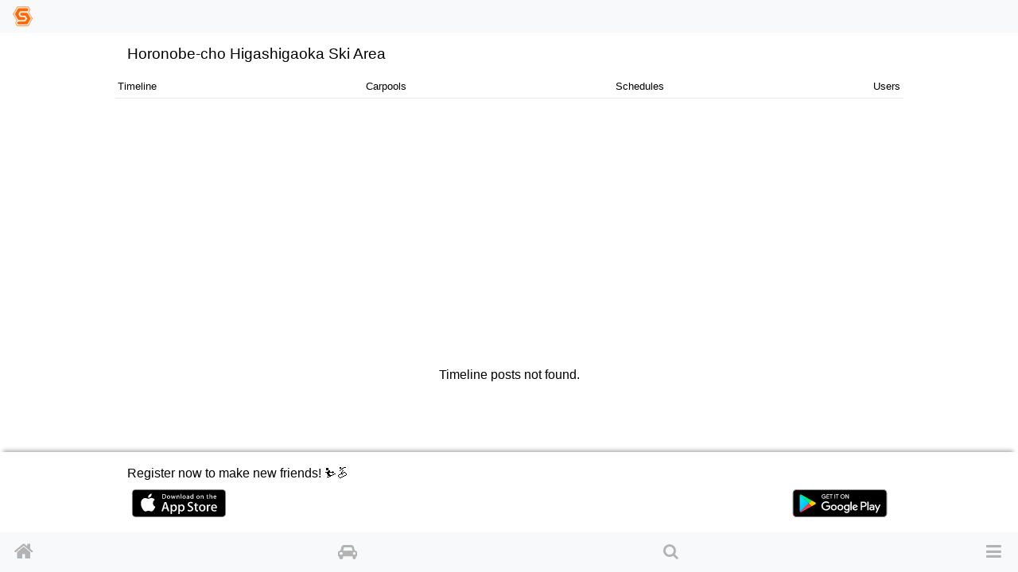

--- FILE ---
content_type: text/html; charset=utf-8
request_url: https://www.google.com/recaptcha/api2/aframe
body_size: 148
content:
<!DOCTYPE HTML><html><head><meta http-equiv="content-type" content="text/html; charset=UTF-8"></head><body><script nonce="vTV0-AnPwyagBreIisAvrw">/** Anti-fraud and anti-abuse applications only. See google.com/recaptcha */ try{var clients={'sodar':'https://pagead2.googlesyndication.com/pagead/sodar?'};window.addEventListener("message",function(a){try{if(a.source===window.parent){var b=JSON.parse(a.data);var c=clients[b['id']];if(c){var d=document.createElement('img');d.src=c+b['params']+'&rc='+(localStorage.getItem("rc::a")?sessionStorage.getItem("rc::b"):"");window.document.body.appendChild(d);sessionStorage.setItem("rc::e",parseInt(sessionStorage.getItem("rc::e")||0)+1);localStorage.setItem("rc::h",'1770006003123');}}}catch(b){}});window.parent.postMessage("_grecaptcha_ready", "*");}catch(b){}</script></body></html>